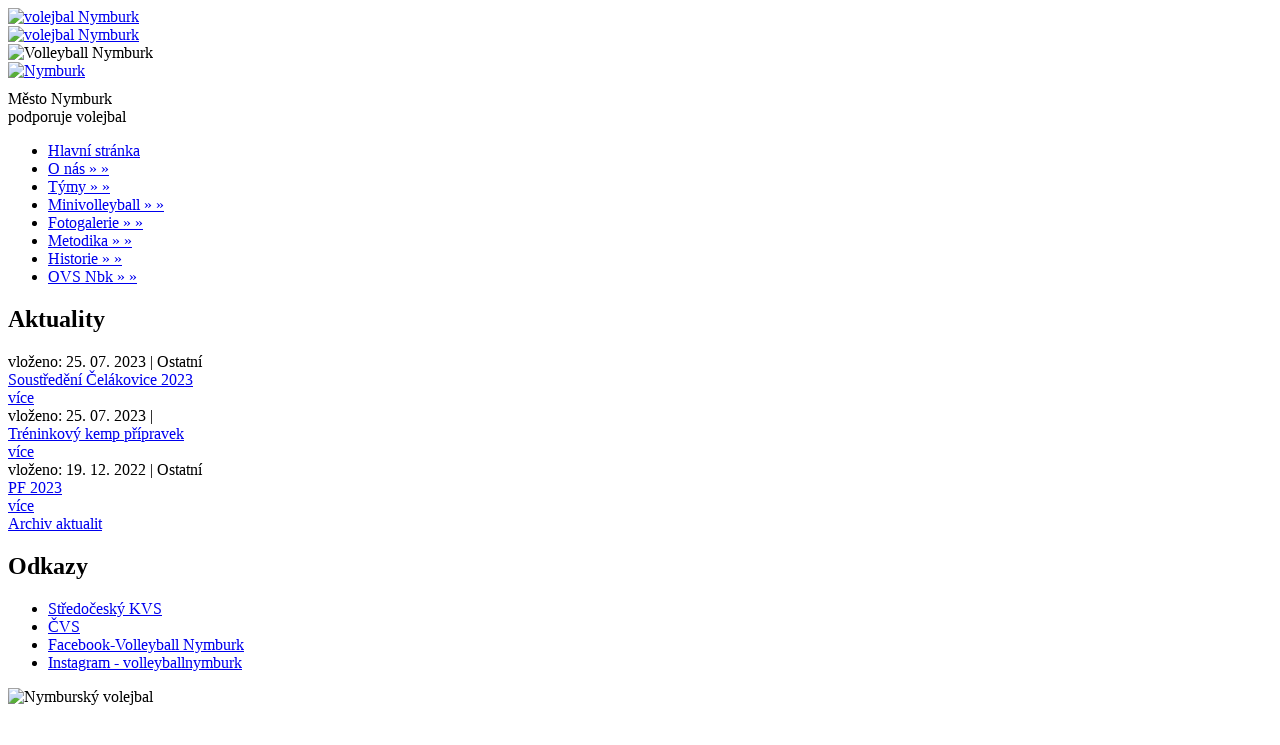

--- FILE ---
content_type: text/html; charset=UTF-8
request_url: https://www.volleyball.cz/detail-aktualit/208
body_size: 5560
content:
<?xml version='1.0' encoding='utf-8'?>
<!DOCTYPE html PUBLIC "-//W3C//DTD XHTML 1.0 Strict//EN" "http://www.w3.org/TR/xhtml1/DTD/xhtml1-strict.dtd">
<html xmlns="http://www.w3.org/1999/xhtml" lang="cs"  xml:lang="cs">
<head>
<title>Volejbal Nymburk</title>
<meta http-equiv="Content-Type" content="text/html; charset=utf-8" />
<meta name="description" lang="cs" content="Volejbal Nymburk" />
<meta name="keywords" lang="cs" content="volejbal" />
<meta name="author" content="Michaela Mikovcova - www.regional.cz" />
<meta name="robots" content="index,follow" />
<meta name="googlebot" content="snippet,archive" />
<link rel="shortcut icon" href="favicon.ico" />
<!-- blueprint CSS framework -->
 <link rel="stylesheet" type="text/css" href="/css/screen.css" media="screen, projection" />
 <link rel="stylesheet" type="text/css" href="/css/print.css" media="print" />
    <!--[if lt IE 8]>
    <link rel="stylesheet" type="text/css" href="/css/ie.css" media="screen, projection" />
    <![endif]-->
<link rel="stylesheet" type="text/css" href="/css/main.css" />
<link rel="stylesheet" type="text/css" href="/css/form.css" />

<script type="text/javascript" src="/js/jquery-1.3.2.min.js"></script>
<script type="text/javascript" src="/js/jquery.min.js"></script>
<script type="text/javascript" src="/js/jquery.cycle.all.js"></script>

 <link rel="stylesheet" href="/fancybox/jquery.fancybox-1.3.1.css" type="text/css" media="screen" />
<script type="text/javascript" src="/fancybox/jquery.fancybox-1.3.1.pack.js"></script>
<script type="text/javascript" src="/js/fancy.js"></script>

<script type="text/javascript" src="/js/xbreadcrumbs.js"></script>
<link rel="stylesheet" href="/css/xbreadcrumbs.css" />


  <script type="text/javascript">
$(function() {
   $('#slideshow').cycle({
      //  fx: 'fade',
          fx:    'scrollRight' // choose your transition type, ex: fade, scrollUp, shuffle, etc...
    });
 });
 </script>

<link rel="stylesheet" media="screen" href="/css/superfish.css" />
<script type="text/javascript" src="/js/hoverIntent.js"></script>
<script type="text/javascript" src="/js/superfish.js"></script>
<script type="text/javascript" src="/js/supersubs.js"></script>

<link href="/css/jquery.bubblepopup.v2.3.1.css" rel="stylesheet" type="text/css" />
<script src="/js/jquery.bubblepopup.v2.3.1.min.js" type="text/javascript"></script>
<script type="text/javascript" src="/js/shame.js"></script>

</head>
<body>

<div class="container" id="page">
<div id="header">
    <div id="tag1"><div class="tag1_nastaveni"><a href="/"><img src="/images/logo.jpg" alt="volejbal Nymburk" /></a>
    <br /><a href="http://sport5.cz/detail/nymburk-volejbalovy-1429/"><img src="/images/video.jpg" alt="volejbal Nymburk" /></a></div></div>
    <div id="tag2"> <div id="slideshow" class="slidefoto">
          <img src="/images/foto/header-volleyball.jpg" alt="Volleyball Nymburk" />
        </div> </div>
    <div id="tag3"><div class="tag3_nastaveni"><a href="http://www.mesto-nymburk.cz/www/index.php" target="_blank"><img src="/images/logonbk.jpg" alt="Nymburk" style="padding-bottom: 10px;" /></a><br />Město Nymburk<br />podporuje volejbal</div></div>
</div>
<div id="mainmenu">
                <ul class="sf-menu sf-js-enabled sf-shadow" id="example">
                    <li>
                         <a href="/" class="sf-with-ul">Hlavní stránka</a>
                    </li>
                    <li class="current">
                        <a href="#a" class="sf-with-ul">O nás<span class="sf-sub-indicator"> »</span></a>
                        <ul style="float: none; width: 15.4615em; display: none; visibility: hidden;">
                            <li style="white-space: normal; float: left; width: 100%;">
                                <a href="/o-nas/1" style="float: none; width: auto;">Info</a>
                            </li>
                            <li class="current" style="white-space: normal; float: left; width: 100%;">
                                <a href="/o-nas/2" class="sf-with-ul" style="float: none; width: auto;">Struktura</a>
                            </li>
                            <li style="white-space: normal; float: left; width: 100%;" class="">
                                <a href="/o-nas/3" class="sf-with-ul" style="float: none; width: auto;">Kontakty</a>
                            </li>
                        </ul>
                    </li>
                    <!--
                     <li class="current">
                        <a href="#a" class="sf-with-ul">1<span class="sf-sub-indicator"> »</span></a>
                        <ul style="float: none; width: 15.4615em; display: none; visibility: hidden;">
                            <li style="white-space: normal; float: left; width: 100%;">
                                <a href="/volejbal-tymy/1" style="float: none; width: auto;">Tým</a>
                            </li>
                            <li class="current" style="white-space: normal; float: left; width: 100%;">
                                <a href="    " target="_blank" class="sf-with-ul" style="float: none; width: auto;">Rozspis utkání a tabulka</a>
                            </li>
                             <li style="white-space: normal; float: left; width: 100%;">
                                <a href="/archiv-aktualit/8" style="float: none; width: auto;">Aktuality</a>
                            </li>

                        </ul>
                    </li>
                    -->
                    <li class="">
                        <a href="#" class="sf-with-ul">Týmy<span class="sf-sub-indicator"> »</span></a>
                        <ul style="float: none; width: 12em; display: none; visibility: hidden;">
                            <li style="white-space: normal; float: left; width: 100%;">
                                <a href="#" class="sf-with-ul" style="float: none; width: auto;">Muži<span class="sf-sub-indicator"> »</span></a>
                                <ul style="float: none; width: 12em; display: none; visibility: hidden;">
                                    <li style="white-space: normal; float: left; width: 100%;"><a href="http://stc.cvf.cz/2021/souteze-muzi/kp-muzi-1" class="sf-with-ul" target="_blank" style="float: none; width: auto;">Rozpis</a></li>
                                </ul>
                            </li>

                        <li style="white-space: normal; float: left; width: 100%;">
                                <a href="#" class="sf-with-ul" style="float: none; width: auto;">Junioři<span class="sf-sub-indicator"> »</span></a>
                                    <ul style="float: none; width: 12em; display: none; visibility: hidden;">
                                   <li style="white-space: normal; float: left; width: 100%;"><a href="/volejbal-tymy/11" class="sf-with-ul" style="float: none; width: auto;">Tým</a></li>
                                   <li style="white-space: normal; float: left; width: 100%;"><a href="http://www.cvf.cz/souteze/soutez/?soutez=1-jri&skupina=1-jri-b" class="sf-with-ul" target="_blank" style="float: none; width: auto;">Rozpis</a></li>
                                   <li style="white-space: normal; float: left; width: 100%;"><a href="/archiv-aktualit/6" class="sf-with-ul" style="float: none; width: auto;">Aktuality</a></li>
                                   </ul>
                            </li>
                            <li style="white-space: normal; float: left; width: 100%;">
                                <a href="#" class="sf-with-ul" style="float: none; width: auto;">Kadeti<span class="sf-sub-indicator"> »</span></a>
                                    <ul style="float: none; width: 12em; display: none; visibility: hidden;">
                                   <li style="white-space: normal; float: left; width: 100%;"><a href="/volejbal-tymy/2" class="sf-with-ul" style="float: none; width: auto;">Tým</a></li>
                                   <li style="white-space: normal; float: left; width: 100%;"><a href="http://stc.cvf.cz/2021/souteze-mladez/4_kp-kadetu" class="sf-with-ul" style="float: none; width: auto;" target="_blank">Rozspis</a></li>
                                   <li style="white-space: normal; float: left; width: 100%;"><a href="/archiv-aktualit/9" class="sf-with-ul" style="float: none; width: auto;">Aktuality</a></li>
                                   </ul>
                            </li>
                             <li style="white-space: normal; float: left; width: 100%;">
                                <a href="#" class="sf-with-ul" style="float: none; width: auto;">Žáci starší<span class="sf-sub-indicator"> »</span></a>
                                    <ul style="float: none; width: 12em; display: none; visibility: hidden;">
                                   <li style="white-space: normal; float: left; width: 100%;"><a href="/volejbal-tymy/3" class="sf-with-ul" style="float: none; width: auto;">Tým</a></li>
                                    <li style="white-space: normal; float: left; width: 100%;"><a href="http://www.cvf.cz/souteze/?kraj=pohar&soutez=" class="sf-with-ul" style="float: none; width: auto;" target="_blank">Rozpis ČP</a></li>
                                   <li style="white-space: normal; float: left; width: 100%;"><a href="http://stc.cvf.cz/2021/souteze-mladez/7_kp-starsich-zaku" class="sf-with-ul" style="float: none; width: auto;" target="_blank">Rozpis KP</a></li>
                                   <li style="white-space: normal; float: left; width: 100%;"><a href="/archiv-aktualit/11" class="sf-with-ul" style="float: none; width: auto;">Aktuality</a></li>
                                   </ul>
                            </li>
                              <li style="white-space: normal; float: left; width: 100%;">
                                <a href="#" class="sf-with-ul" style="float: none; width: auto;">Žáci mladší<span class="sf-sub-indicator"> »</span></a>
                                    <ul style="float: none; width: 12em; display: none; visibility: hidden;">
                                   <li style="white-space: normal; float: left; width: 100%;"><a href="/volejbal-tymy/3" class="sf-with-ul" style="float: none; width: auto;">Tým</a></li>
                                   <li style="white-space: normal; float: left; width: 100%;"><a href="http://stc.cvf.cz/2021/souteze-mladez/8_kp-mladsich-zaku" target="_blank" class="sf-with-ul" style="float: none; width: auto;">Rozspis KP 6</a></li>
                                   <li style="white-space: normal; float: left; width: 100%;"><a href="http://stc.cvf.cz/2021/souteze-mladez/9_kp-mladsich-zaku-ctyrky" target="_blank" class="sf-with-ul" style="float: none; width: auto;">Rozspis KP 4</a></li>
                                   <li style="white-space: normal; float: left; width: 100%;"><a href="/archiv-aktualit/11" class="sf-with-ul" style="float: none; width: auto;">Aktuality</a></li>
                                   </ul>
                            </li>
                               <li style="white-space: normal; float: left; width: 100%;">
                                <a href="#" class="sf-with-ul" style="float: none; width: auto;">Juniorky<span class="sf-sub-indicator"> »</span></a>
                                    <ul style="float: none; width: 12em; display: none; visibility: hidden;">
                                   <li style="white-space: normal; float: left; width: 100%;"><a href="/volejbal-tymy/5" class="sf-with-ul" style="float: none; width: auto;">Tým</a></li>
                                   <li style="white-space: normal; float: left; width: 100%;"><a href="http://www.cvf.cz/souteze/soutez/?soutez=1-jky&skupina=1-jky-d" class="sf-with-ul" style="float: none; width: auto;">Rozpis</a></li>
                                   <li style="white-space: normal; float: left; width: 100%;"><a href="/archiv-aktualit/7" class="sf-with-ul" style="float: none; width: auto;">Aktuality</a></li>
                                   </ul>
                            </li>
                            <li style="white-space: normal; float: left; width: 100%;">
                                <a href="#" class="sf-with-ul" style="float: none; width: auto;">Kadetky<span class="sf-sub-indicator"> »</span></a>
                                    <ul style="float: none; width: 12em; display: none; visibility: hidden;">
                                   <li style="white-space: normal; float: left; width: 100%;"><a href="/volejbal-tymy/4" class="sf-with-ul" style="float: none; width: auto;">Tým</a></li>
                                   <li style="white-space: normal; float: left; width: 100%;"><a href="http://stc.cvf.cz/2021/souteze-mladez/3_kp-kadetek" class="sf-with-ul" style="float: none; width: auto;" target="_blank">Rozspis</a></li>
                                   <li style="white-space: normal; float: left; width: 100%;"><a href="/archiv-aktualit/10" class="sf-with-ul" style="float: none; width: auto;">Aktuality</a></li>
                                   </ul>
                            </li>
                             <li style="white-space: normal; float: left; width: 100%;">
                                <a href="#" class="sf-with-ul" style="float: none; width: auto;">Žákyně starší<span class="sf-sub-indicator"> »</span></a>
                                    <ul style="float: none; width: 12em; display: none; visibility: hidden;">
                                   <li style="white-space: normal; float: left; width: 100%;"><a href="/volejbal-tymy/5" class="sf-with-ul" style="float: none; width: auto;">Tým</a></li>
                                    <li style="white-space: normal; float: left; width: 100%;"><a href="http://stc.cvf.cz/2021/souteze-mladez/5_kp-starsich-zakyn" target="_blank" class="sf-with-ul" style="float: none; width: auto;">Rozpis</a></li>
                                   <li style="white-space: normal; float: left; width: 100%;"><a href="/archiv-aktualit/12" class="sf-with-ul" style="float: none; width: auto;">Aktuality</a></li>
                                   </ul>
                            </li>
                            <li style="white-space: normal; float: left; width: 100%;">
                                <a href="#" class="sf-with-ul" style="float: none; width: auto;">Žákyně mladší<span class="sf-sub-indicator"> »</span></a>
                                    <ul style="float: none; width: 12em; display: none; visibility: hidden;">
                                   <li style="white-space: normal; float: left; width: 100%;"><a href="/volejbal-tymy/5" class="sf-with-ul" style="float: none; width: auto;">Tým</a></li>
                                   <li style="white-space: normal; float: left; width: 100%;"><a href="http://stc.cvf.cz/2021/souteze-mladez/6_kp-mladsich-zakyn" target="_blank" class="sf-with-ul" style="float: none; width: auto;">Rozpis</a></li><!--                                   <li style="white-space: normal; float: left; width: 100%;"><a href="" class="sf-with-ul" style="float: none; width: auto;">Rozpis</a></li>   -->
                                   <li style="white-space: normal; float: left; width: 100%;"><a href="/archiv-aktualit/12" class="sf-with-ul" style="float: none; width: auto;">Aktuality</a></li>
                                   </ul>
                            </li>

                        </ul>
                    </li>
                    <li>
                         <a href="#" class="sf-with-ul">Minivolleyball<span class="sf-sub-indicator"> »</span></a>
                        <ul style="float: none; width: 12em; display: none; visibility: hidden;">

                            <li style="white-space: normal; float: left; width: 100%;" class="">
                                <a href="/volejbal-tymy/6" class="sf-with-ul" style="float: none; width: auto;">Žlutá</a>
                            </li>
                            <li style="white-space: normal; float: left; width: 100%;">
                                <a href="/volejbal-tymy/8" class="sf-with-ul" style="float: none; width: auto;">Červená</a>
                            </li>
                            <li style="white-space: normal; float: left; width: 100%;">
                                <a href="/volejbal-tymy/7" class="sf-with-ul" style="float: none; width: auto;">Modrá</a>
                            </li>

                        </ul>
                    </li>
                    <!--
                     <li>
                          <a href="#" class="sf-with-ul">2<span class="sf-sub-indicator"> »</span></a>
                        <ul style="float: none; width: 12em; display: none; visibility: hidden;">

                            <li style="white-space: normal; float: left; width: 100%;" class="">
                                <a href="/volejbal-tymy/9" class="sf-with-ul" style="float: none; width: auto;">Tým</a>
                            </li>
                            <li style="white-space: normal; float: left; width: 100%;">
                                <a href="" target="_blank"  class="sf-with-ul" style="float: none; width: auto;">Utkání rozpis a tabulka</a>
                            </li>
                        </ul>
                    </li>
                    -->
                     <li>
                          <a href="#" class="sf-with-ul">Fotogalerie<span class="sf-sub-indicator"> »</span></a>
                        <ul style="float: none; width: 12em; display: none; visibility: hidden;">
                                <li style="white-space: normal; float: left; width: 100%;" class="">
                                  <a href="http://volleyball-nymburk.rajce.idnes.cz/" class="sf-with-ul" style="float: none; width: auto;">Aktuální fotogalerie</a>
                                 </li>

                       <!--                               <li style="white-space: normal; float: left; width: 100%;" class="">
                                <a href="/fotogalerie/78" class="sf-with-ul" style="float: none; width: auto;">2016<span class="sf-sub-indicator"> »</span></a>
                                 <ul style="float: none; width: 12em; display: none; visibility: hidden;">
                                                                           <li style="white-space: normal; float: left; width: 100%;"><a href="/fotogalerie/78" class="sf-with-ul" style="float: none; width: auto;">volleyball-nymburk.rajce.idnes.cz</a></li>
                                                                        </ul>
                            </li>
                                          -->
                        </ul>
                    </li>
                     <li>
                          <a href="#" class="sf-with-ul">Metodika<span class="sf-sub-indicator"> »</span></a>
                        <ul style="float: none; width: 12em; display: none; visibility: hidden;">
                           <!-- <li style="white-space: normal; float: left; width: 100%;" class="">
                                <a href="#" class="sf-with-ul" style="float: none; width: auto;">Přípravka - hry</a>
                            </li>
                            <li style="white-space: normal; float: left; width: 100%;">
                                <a href="#" class="sf-with-ul" style="float: none; width: auto;">Teorie volejbalu</a>
                            </li>
                            <li style="white-space: normal; float: left; width: 100%;">
                                <a href="#" class="sf-with-ul" style="float: none; width: auto;">Volejbalová cvičení</a>
                            </li>
                           <li style="white-space: normal; float: left; width: 100%;">
                                <a href="#" class="sf-with-ul" style="float: none; width: auto;">Zdraví</a>
                            </li>
                            <li style="white-space: normal; float: left; width: 100%;">
                                <a href="#" class="sf-with-ul" style="float: none; width: auto;">Kondice</a>
                            </li>
                            <li style="white-space: normal; float: left; width: 100%;">
                                <a href="#" class="sf-with-ul" style="float: none; width: auto;">Strečink</a>
                            </li>                                                                                                     -->
                             <li style="white-space: normal; float: left; width: 100%;">
                                <a href="http://www.cvf.cz/?rubrika=288" class="sf-with-ul" style="float: none; width: auto;">Pravidla</a>
                            </li>
                           <!--  <li style="white-space: normal; float: left; width: 100%;">
                                <a href="#" class="sf-with-ul" style="float: none; width: auto;">Literatura</a>
                            </li>          -->
                        </ul>
                        </li>
                     <li>
                        <a href="#" class="sf-with-ul">Historie<span class="sf-sub-indicator"> »</span></a>
                        <ul style="float: none; width: 12em; display: none; visibility: hidden;">
                            <li style="white-space: normal; float: left; width: 100%;" class="">
                                <a href="/volejbal-nymburk" class="sf-with-ul" style="float: none; width: auto;">Volejbal Nymburk</a>
                            </li>
                            <li style="white-space: normal; float: left; width: 100%;">
                                <a href="/osobnosti-nymburk" class="sf-with-ul" style="float: none; width: auto;">Osobnosti Nymburk</a>
                            </li>
                           <li style="white-space: normal; float: left; width: 100%;">
                                <a href="/pocatky-volejbalu" class="sf-with-ul" style="float: none; width: auto;">Počátky volejbalu</a>
                            </li>
                             <li style="white-space: normal; float: left; width: 100%;">
                                <a href="/dulezita-data-a-udalosti" class="sf-with-ul" style="float: none; width: auto;">Důležitá data a události</a>
                            </li>
                             <li style="white-space: normal; float: left; width: 100%;">
                                <a href="/historie-volejbalu" class="sf-with-ul" style="float: none; width: auto;">Historie volejbalu</a>
                            </li>
                            <li style="white-space: normal; float: left; width: 100%;">
                                <a href="/vznik-volejbalu" class="sf-with-ul" style="float: none; width: auto;">Vznik volejbalu</a>
                            </li>
                        </ul>
                        </li>

                        <li>
                         <a href="#" class="sf-with-ul">OVS Nbk<span class="sf-sub-indicator"> »</span></a>
                        <ul style="float: none; width: 12em; display: none; visibility: hidden;">
                            <li style="white-space: normal; float: left; width: 100%;" class="">
                                <a href="/ovs/1" class="sf-with-ul" style="float: none; width: auto;">Dokumenty</a>
                            </li>
                            <li style="white-space: normal; float: left; width: 100%;">
                                <a href="/ovs/2" class="sf-with-ul" style="float: none; width: auto;">Muži</a>
                            </li>
                             <li style="white-space: normal; float: left; width: 100%;">
                                <a href="/ovs/3" class="sf-with-ul" style="float: none; width: auto;">Ženy</a>
                            </li>
                             <li style="white-space: normal; float: left; width: 100%;">
                                <a href="/ovs/4" class="sf-with-ul" style="float: none; width: auto;">Mládež</a>
                            </li>
                             <li style="white-space: normal; float: left; width: 100%;">
                                <a href="/ovs/6" class="sf-with-ul" style="float: none; width: auto;">Tabulky</a>
                            </li>
                             <li style="white-space: normal; float: left; width: 100%;">
                                <a href="/ovs/5" class="sf-with-ul" style="float: none; width: auto;">Kontakt</a>
                            </li>
                        </ul>
                        </li>

                </ul>

 <script type="text/javascript">

    $(document).ready(function(){
        $("ul.sf-menu").supersubs({
            minWidth:    18,   // minimum width of sub-menus in em units
            maxWidth:    57,   // maximum width of sub-menus in em units
            extraWidth:  1     // extra width can ensure lines don't sometimes turn over
                               // due to slight rounding differences and font-family
        }).superfish();  // call supersubs first, then superfish, so that subs are
                         // not display:none when measuring. Call before initialising
                         // containing tabs for same reason.
    });

</script>
</div>
<div class="clear"></div>
<!-- header -->
   <div class="container">
      <div class="span-5 last">
        <div id="sidebar">
            <div class="sidebar"><h2>Aktuality</h2>
        <div class="aktuality_text">
        <div class="datum">vloženo: 25. 07. 2023 | Ostatní</div>
        <a href="/detail-aktualit/407">Soustředění Čelákovice 2023</a><br />
               <div class="vice"><a href="/detail-aktualit/407">více</a></div>
       </div>
           <div class="aktuality_text">
        <div class="datum">vloženo: 25. 07. 2023 | </div>
        <a href="/detail-aktualit/409">Tréninkový kemp přípravek</a><br />
               <div class="vice"><a href="/detail-aktualit/409">více</a></div>
       </div>
           <div class="aktuality_text">
        <div class="datum">vloženo: 19. 12. 2022 | Ostatní</div>
        <a href="/detail-aktualit/405">PF 2023</a><br />
               <div class="vice"><a href="/detail-aktualit/405">více</a></div>
       </div>
         <div class="vice1"><a href="/archiv-aktualit/">Archiv aktualit</a></div>
<h2>Odkazy</h2>
<ul id="odkazy">
          <li><a href="http://stc.cvf.cz" target="_blank">Středočeský KVS</a></li>
                 <li><a href="http://www.cvf.cz" target="_blank">ČVS</a></li>
                 <li><a href="https://www.facebook.com/CentrumSportuNymburk/?ref=bookmarks" target="_blank">Facebook-Volleyball Nymburk</a></li>
                 <li><a href="https://www.instagram.com/volleyballnymburk/?hl=cs" target="_blank">Instagram - volleyballnymburk</a></li>
        
</ul>

<img src="/images/kniha.jpg"  alt="Nymburský volejbal" />
<br /><br />
Kniha Nymburský volejbal<br />
Cena: 200 Kč<br />
Objednání:
<a href="mailto:jindrich.licek@volleyball.cz">jindrich.licek@volleyball.cz</a>
<hr />
<a href="/images/komiks2.jpg" class="example1"><img src="/images/komiks2.jpg"  alt="Volejbalový komiks pro děti i trenéry" style="width:180px" /></a>
<a href="/images/komiks4.jpg" class="example1"><img src="/images/komiks4.jpg"  alt="Volejbalový komiks pro děti i trenéry" style="width:180px" /></a>
Volejbalová brožura pro děti i trenéry<br />
cena:<br />
 1.díl = 45 Kč<br />2.díl = 45 Kč<br />3.díl = 45 Kč<br />4.díl = 45 Kč<br />
Objednání:
<a href="mailto:jindrich.licek@volleyball.cz">jindrich.licek@volleyball.cz</a>                                  </div>
        </div><!-- sidebar -->
    </div>
     <div class="span-15">
        <div id="content">
 <ul class="xbreadcrumbs" id="breadcrumbs-1">
     <li> <a href="/">Home</a> </li>
     <li><a href="/archiv-aktualit/">Archiv aktualit</a></li>
     <li class="current"><a href="#">Play-off je tady!!!</a></li>
</ul>
<div class="clear"></div>
<h1>Play-off je tady!!!</h1>
<div class="modra"></div>
 <div class='odstavec'><div>
<p>Jistota Play-off!!!</p>
</div>
<p>Předposledn&iacute; dvojkolo rozhodlo o postupu volejbalistů Nymburka do play-off.</p>
<h2>Volleyball Nymburk:Volejbal Brno&ldquo;B&ldquo; 3:1</h2>
<p>&nbsp;</p>
<p>O postup zabojovali nymbur&scaron;t&iacute; hned v&nbsp;p&aacute;tečn&iacute;m z&aacute;pase proti B družstvu Brna.Mlad&iacute;ci v&nbsp;prvn&iacute;ch dvou setech udělali spoustu vlastn&iacute;ch chyb,kter&eacute; dom&aacute;c&iacute; trestali a ujali se snadn&eacute;ho veden&iacute; 2:0.Bohužel se stalo to co takto snadn&eacute; veden&iacute; doprov&aacute;z&iacute; a to podceněn&iacute;,č&iacute;mž jsme Brno vr&aacute;tili do hry.Za stavu 2:1 na&scaron;těst&iacute; dom&aacute;c&iacute; znovu zabrali a vybojovali v&iacute;tězstv&iacute;&nbsp; 3:1 a t&iacute;m potvrdili postup.</p>
<h2>Volleyball Nymburk:Star&eacute; Město 0:3</h2>
<p>Sobotn&iacute; utk&aacute;n&iacute;&nbsp; se bohužel&nbsp; v oslaben&eacute;&nbsp; sestavě dom&aacute;c&iacute;m nepovedlo.Star&eacute; Město prok&aacute;zalo sv&eacute; extraligov&eacute; zku&scaron;enosti a na hři&scaron;ti kralovalo.Předev&scaron;&iacute;m jejich př&iacute;jem byl t&eacute;měř bezchybn&yacute; ,z čehož pramenil rychl&yacute; &uacute;tok.Dom&aacute;c&iacute; dok&aacute;zali vzdorovat pouze v&nbsp;posledn&iacute;m dějstv&iacute;,kdy se do stavu 15:15 hr&aacute;l vyrovnan&yacute; volejbal,av&scaron;ak pak soupeř znovu odskočil.</p>
<p>Tento p&aacute;tek od 19 45h hraje Nymburk svůj posledn&iacute; dom&aacute;c&iacute; z&aacute;pas z&aacute;kladn&iacute; č&aacute;sti proti mlad&iacute;kům z&nbsp;ČZU,v sobotu pak zaj&iacute;žd&iacute; do Kladna. A pak už play-off. Pokud skonč&iacute;me na 1-4 m&iacute;stě tabulky zač&iacute;n&aacute;me 30 a 31.1 doma.Pokud na 5-8 m&iacute;stě pak hrajeme dom&aacute;c&iacute; z&aacute;pasy 6 a 7.2.</p>
<div>
<p>Ml&aacute;dež</p>
</div>
<p>Pokračoval tak&eacute; KP ml&aacute;deže.Juniorky i přes dvě prohry (Měln&iacute;k 0:3,Neratovice 2:3)drž&iacute; druhou př&iacute;čku tabulky.Ž&aacute;ci vyhr&aacute;li ze tř&iacute; z&aacute;pasů dva(Kostomlaty 2:0,Ben&aacute;tky2:0,Př&iacute;bram 1:2)a udrželi veden&iacute;.</p></div>
 <div class="podpis">vloženo: 19. 01. 2015 | Muži | Vojtěch Věchet</div>
 <div class="clear"></div>
  </div><!-- content -->
    </div>
    <div class="span-5 last">
        <div id="sidebar-right">
             <h2>Partneři</h2>
                
     <a href="" title="Středočeský kraj" target="_blank">
     <img src="/admin/soubory/partneri/52_partneri_a.jpg" style="padding: 5px" alt="Středočeský kraj" /></a>   
      
     <a href="http://www.datonet.cz" title="Datonet" target="_blank">
     <img src="/admin/soubory/partneri/45_partneri_a.jpg" style="padding: 5px" alt="Datonet" /></a>   
      
     <a href="https://agenturasport.cz/" title="NSA" target="_blank">
     <img src="/admin/soubory/partneri/51_partneri_a.jpg" style="padding: 5px" alt="NSA" /></a>   
      
     <a href="https://www.metrostav.cz/cs" title="Metrostav" target="_blank">
     <img src="/admin/soubory/partneri/50_partneri_a.jpg" style="padding: 5px" alt="Metrostav" /></a>   
      
     <a href="https://www.cuscz.cz/" title="ČUS sportuj s námi" target="_blank">
     <img src="/admin/soubory/partneri/47_partneri_a.jpg" style="padding: 5px" alt="ČUS sportuj s námi" /></a>   
         <p></p>
       <div class="vice"><a href="/partneri">všichni partneři</a></div>
        </div><!-- sidebar -->
    </div>    
</div> 
  <div id="footer"> 
        <div class="tag_konec1"> <div class="tag_konec_nastaveni">
         <h2 class="spodek">Realizace:</h2>        
        Copyright &copy; 2026 by Volleyball Nymburk<br/>
        All Rights Reserved.
        <p></p>
        realizace <a href="http:www.regional.cz" class="bila">Regional</a> | <a href="/admin" class="bila">administrace</a>       
        </div></div>
        <div class="tag_konec2"><div class="tag_konec_nastaveni">        
        <h2 class="spodek">Přihlášení:</h2> 
                <form action="/prihlaseni" method="post">
         <table>
         <tr><td>číslo: </td><td><input type="text" name="cislo"></td></tr>
         <tr><td>heslo: </td><td><input type="password" name="heslo">&nbsp;<input type="submit" name="prihlaseni" value="Přihlášení"></td></tr>
         </table>
        </form>
                </div></div>
        <div class="tag_konec3"><div class="tag_konec_nastaveni">        
         <h2 class="spodek">Volejbal na Facebooku:</h2>
         <a href="http://www.facebook.com/CentrumSportuNymburk"><img src="/images/facebook.png" alt="facebook" style="height:50px;padding:10px" /></a>
        <div class="fb-like" data-href="http://www.facebook.com/CentrumSportuNymburk" data-send="false" data-layout="button_count" data-width="150" data-show-faces="true" data-action="recommend" data-colorscheme="dark" data-font="verdana" style="float:right; padding-top:20px"></div>
         <div id="fb-root"></div>
<script>(function(d, s, id) {
  var js, fjs = d.getElementsByTagName(s)[0];
  if (d.getElementById(id)) return;
  js = d.createElement(s); js.id = id;
  js.src = "//connect.facebook.net/cs_CZ/all.js#xfbml=1";
  fjs.parentNode.insertBefore(js, fjs);
}(document, 'script', 'facebook-jssdk'));</script>
        </div></div>
    </div><!-- footer -->
</div><!-- page -->
</body>
</html> 
  


--- FILE ---
content_type: application/javascript
request_url: https://www.volleyball.cz/js/shame.js
body_size: 143
content:

$(function() {
    $('.sf-menu .sf-with-ul').click(function (e) {
        if ($(this).attr('href') === '#a' || $(this).attr('href') === '#') {
            e.preventDefault();
        }
    });
});
